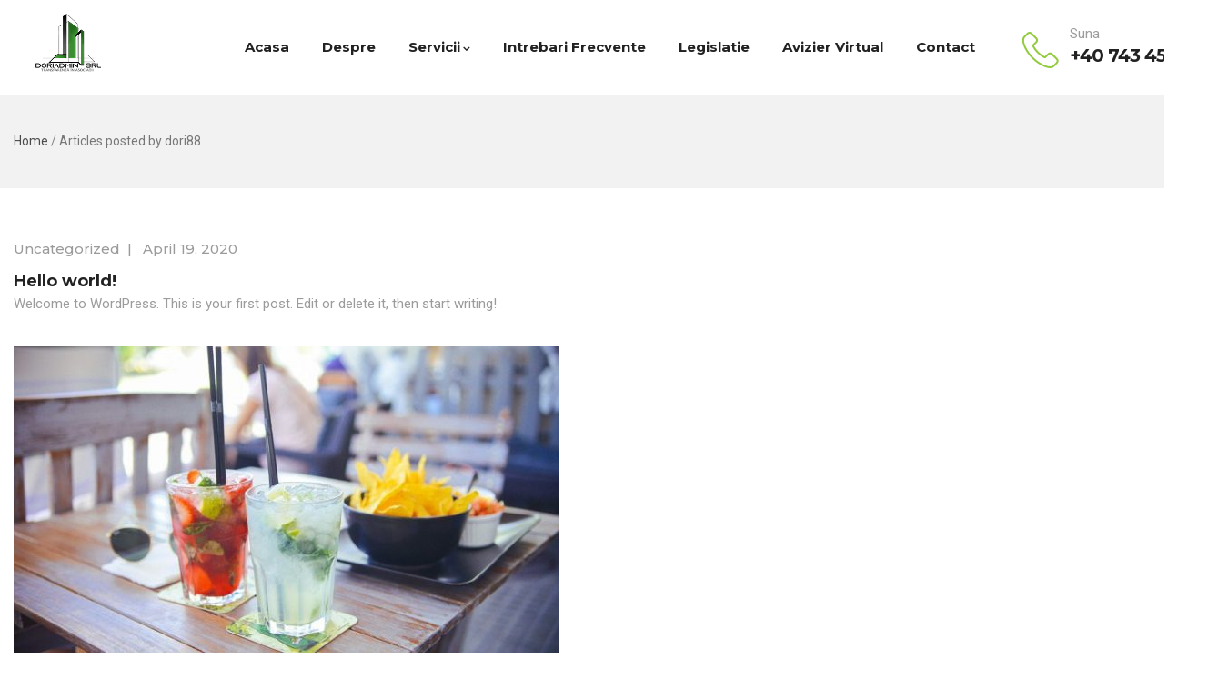

--- FILE ---
content_type: text/html; charset=UTF-8
request_url: https://doriadmin.ro/author/dori88/
body_size: 8871
content:
<!DOCTYPE html>
<html lang="en-US" class="no-js">
<head>
  <meta http-equiv="content-type" content="text/html; charset=UTF-8">
  <meta name="apple-touch-fullscreen" content="yes"/>
  <meta name="MobileOptimized" content="320"/>
  <meta name="viewport" content="width=device-width, initial-scale=1, maximum-scale=1, user-scalable=no">
  <link rel="profile" href="http://gmpg.org/xfn/11">
  <title>dori88 &#8211; Doriadmin SRL</title>
<meta name='robots' content='max-image-preview:large' />
	<style>img:is([sizes="auto" i], [sizes^="auto," i]) { contain-intrinsic-size: 3000px 1500px }</style>
	<link rel='dns-prefetch' href='//fonts.googleapis.com' />
<link rel="alternate" type="application/rss+xml" title="Doriadmin SRL &raquo; Feed" href="https://doriadmin.ro/feed/" />
<link rel="alternate" type="application/rss+xml" title="Doriadmin SRL &raquo; Comments Feed" href="https://doriadmin.ro/comments/feed/" />
<link rel="alternate" type="application/rss+xml" title="Doriadmin SRL &raquo; Posts by dori88 Feed" href="https://doriadmin.ro/author/dori88/feed/" />
<script type="text/javascript">
/* <![CDATA[ */
window._wpemojiSettings = {"baseUrl":"https:\/\/s.w.org\/images\/core\/emoji\/15.0.3\/72x72\/","ext":".png","svgUrl":"https:\/\/s.w.org\/images\/core\/emoji\/15.0.3\/svg\/","svgExt":".svg","source":{"concatemoji":"https:\/\/doriadmin.ro\/wp-includes\/js\/wp-emoji-release.min.js?ver=6.7.4"}};
/*! This file is auto-generated */
!function(i,n){var o,s,e;function c(e){try{var t={supportTests:e,timestamp:(new Date).valueOf()};sessionStorage.setItem(o,JSON.stringify(t))}catch(e){}}function p(e,t,n){e.clearRect(0,0,e.canvas.width,e.canvas.height),e.fillText(t,0,0);var t=new Uint32Array(e.getImageData(0,0,e.canvas.width,e.canvas.height).data),r=(e.clearRect(0,0,e.canvas.width,e.canvas.height),e.fillText(n,0,0),new Uint32Array(e.getImageData(0,0,e.canvas.width,e.canvas.height).data));return t.every(function(e,t){return e===r[t]})}function u(e,t,n){switch(t){case"flag":return n(e,"\ud83c\udff3\ufe0f\u200d\u26a7\ufe0f","\ud83c\udff3\ufe0f\u200b\u26a7\ufe0f")?!1:!n(e,"\ud83c\uddfa\ud83c\uddf3","\ud83c\uddfa\u200b\ud83c\uddf3")&&!n(e,"\ud83c\udff4\udb40\udc67\udb40\udc62\udb40\udc65\udb40\udc6e\udb40\udc67\udb40\udc7f","\ud83c\udff4\u200b\udb40\udc67\u200b\udb40\udc62\u200b\udb40\udc65\u200b\udb40\udc6e\u200b\udb40\udc67\u200b\udb40\udc7f");case"emoji":return!n(e,"\ud83d\udc26\u200d\u2b1b","\ud83d\udc26\u200b\u2b1b")}return!1}function f(e,t,n){var r="undefined"!=typeof WorkerGlobalScope&&self instanceof WorkerGlobalScope?new OffscreenCanvas(300,150):i.createElement("canvas"),a=r.getContext("2d",{willReadFrequently:!0}),o=(a.textBaseline="top",a.font="600 32px Arial",{});return e.forEach(function(e){o[e]=t(a,e,n)}),o}function t(e){var t=i.createElement("script");t.src=e,t.defer=!0,i.head.appendChild(t)}"undefined"!=typeof Promise&&(o="wpEmojiSettingsSupports",s=["flag","emoji"],n.supports={everything:!0,everythingExceptFlag:!0},e=new Promise(function(e){i.addEventListener("DOMContentLoaded",e,{once:!0})}),new Promise(function(t){var n=function(){try{var e=JSON.parse(sessionStorage.getItem(o));if("object"==typeof e&&"number"==typeof e.timestamp&&(new Date).valueOf()<e.timestamp+604800&&"object"==typeof e.supportTests)return e.supportTests}catch(e){}return null}();if(!n){if("undefined"!=typeof Worker&&"undefined"!=typeof OffscreenCanvas&&"undefined"!=typeof URL&&URL.createObjectURL&&"undefined"!=typeof Blob)try{var e="postMessage("+f.toString()+"("+[JSON.stringify(s),u.toString(),p.toString()].join(",")+"));",r=new Blob([e],{type:"text/javascript"}),a=new Worker(URL.createObjectURL(r),{name:"wpTestEmojiSupports"});return void(a.onmessage=function(e){c(n=e.data),a.terminate(),t(n)})}catch(e){}c(n=f(s,u,p))}t(n)}).then(function(e){for(var t in e)n.supports[t]=e[t],n.supports.everything=n.supports.everything&&n.supports[t],"flag"!==t&&(n.supports.everythingExceptFlag=n.supports.everythingExceptFlag&&n.supports[t]);n.supports.everythingExceptFlag=n.supports.everythingExceptFlag&&!n.supports.flag,n.DOMReady=!1,n.readyCallback=function(){n.DOMReady=!0}}).then(function(){return e}).then(function(){var e;n.supports.everything||(n.readyCallback(),(e=n.source||{}).concatemoji?t(e.concatemoji):e.wpemoji&&e.twemoji&&(t(e.twemoji),t(e.wpemoji)))}))}((window,document),window._wpemojiSettings);
/* ]]> */
</script>
<style id='wp-emoji-styles-inline-css' type='text/css'>

	img.wp-smiley, img.emoji {
		display: inline !important;
		border: none !important;
		box-shadow: none !important;
		height: 1em !important;
		width: 1em !important;
		margin: 0 0.07em !important;
		vertical-align: -0.1em !important;
		background: none !important;
		padding: 0 !important;
	}
</style>
<link rel='stylesheet' id='wp-block-library-css' href='https://doriadmin.ro/wp-includes/css/dist/block-library/style.min.css?ver=6.7.4' type='text/css' media='all' />
<style id='classic-theme-styles-inline-css' type='text/css'>
/*! This file is auto-generated */
.wp-block-button__link{color:#fff;background-color:#32373c;border-radius:9999px;box-shadow:none;text-decoration:none;padding:calc(.667em + 2px) calc(1.333em + 2px);font-size:1.125em}.wp-block-file__button{background:#32373c;color:#fff;text-decoration:none}
</style>
<style id='global-styles-inline-css' type='text/css'>
:root{--wp--preset--aspect-ratio--square: 1;--wp--preset--aspect-ratio--4-3: 4/3;--wp--preset--aspect-ratio--3-4: 3/4;--wp--preset--aspect-ratio--3-2: 3/2;--wp--preset--aspect-ratio--2-3: 2/3;--wp--preset--aspect-ratio--16-9: 16/9;--wp--preset--aspect-ratio--9-16: 9/16;--wp--preset--color--black: #000000;--wp--preset--color--cyan-bluish-gray: #abb8c3;--wp--preset--color--white: #ffffff;--wp--preset--color--pale-pink: #f78da7;--wp--preset--color--vivid-red: #cf2e2e;--wp--preset--color--luminous-vivid-orange: #ff6900;--wp--preset--color--luminous-vivid-amber: #fcb900;--wp--preset--color--light-green-cyan: #7bdcb5;--wp--preset--color--vivid-green-cyan: #00d084;--wp--preset--color--pale-cyan-blue: #8ed1fc;--wp--preset--color--vivid-cyan-blue: #0693e3;--wp--preset--color--vivid-purple: #9b51e0;--wp--preset--gradient--vivid-cyan-blue-to-vivid-purple: linear-gradient(135deg,rgba(6,147,227,1) 0%,rgb(155,81,224) 100%);--wp--preset--gradient--light-green-cyan-to-vivid-green-cyan: linear-gradient(135deg,rgb(122,220,180) 0%,rgb(0,208,130) 100%);--wp--preset--gradient--luminous-vivid-amber-to-luminous-vivid-orange: linear-gradient(135deg,rgba(252,185,0,1) 0%,rgba(255,105,0,1) 100%);--wp--preset--gradient--luminous-vivid-orange-to-vivid-red: linear-gradient(135deg,rgba(255,105,0,1) 0%,rgb(207,46,46) 100%);--wp--preset--gradient--very-light-gray-to-cyan-bluish-gray: linear-gradient(135deg,rgb(238,238,238) 0%,rgb(169,184,195) 100%);--wp--preset--gradient--cool-to-warm-spectrum: linear-gradient(135deg,rgb(74,234,220) 0%,rgb(151,120,209) 20%,rgb(207,42,186) 40%,rgb(238,44,130) 60%,rgb(251,105,98) 80%,rgb(254,248,76) 100%);--wp--preset--gradient--blush-light-purple: linear-gradient(135deg,rgb(255,206,236) 0%,rgb(152,150,240) 100%);--wp--preset--gradient--blush-bordeaux: linear-gradient(135deg,rgb(254,205,165) 0%,rgb(254,45,45) 50%,rgb(107,0,62) 100%);--wp--preset--gradient--luminous-dusk: linear-gradient(135deg,rgb(255,203,112) 0%,rgb(199,81,192) 50%,rgb(65,88,208) 100%);--wp--preset--gradient--pale-ocean: linear-gradient(135deg,rgb(255,245,203) 0%,rgb(182,227,212) 50%,rgb(51,167,181) 100%);--wp--preset--gradient--electric-grass: linear-gradient(135deg,rgb(202,248,128) 0%,rgb(113,206,126) 100%);--wp--preset--gradient--midnight: linear-gradient(135deg,rgb(2,3,129) 0%,rgb(40,116,252) 100%);--wp--preset--font-size--small: 13px;--wp--preset--font-size--medium: 20px;--wp--preset--font-size--large: 36px;--wp--preset--font-size--x-large: 42px;--wp--preset--spacing--20: 0.44rem;--wp--preset--spacing--30: 0.67rem;--wp--preset--spacing--40: 1rem;--wp--preset--spacing--50: 1.5rem;--wp--preset--spacing--60: 2.25rem;--wp--preset--spacing--70: 3.38rem;--wp--preset--spacing--80: 5.06rem;--wp--preset--shadow--natural: 6px 6px 9px rgba(0, 0, 0, 0.2);--wp--preset--shadow--deep: 12px 12px 50px rgba(0, 0, 0, 0.4);--wp--preset--shadow--sharp: 6px 6px 0px rgba(0, 0, 0, 0.2);--wp--preset--shadow--outlined: 6px 6px 0px -3px rgba(255, 255, 255, 1), 6px 6px rgba(0, 0, 0, 1);--wp--preset--shadow--crisp: 6px 6px 0px rgba(0, 0, 0, 1);}:where(.is-layout-flex){gap: 0.5em;}:where(.is-layout-grid){gap: 0.5em;}body .is-layout-flex{display: flex;}.is-layout-flex{flex-wrap: wrap;align-items: center;}.is-layout-flex > :is(*, div){margin: 0;}body .is-layout-grid{display: grid;}.is-layout-grid > :is(*, div){margin: 0;}:where(.wp-block-columns.is-layout-flex){gap: 2em;}:where(.wp-block-columns.is-layout-grid){gap: 2em;}:where(.wp-block-post-template.is-layout-flex){gap: 1.25em;}:where(.wp-block-post-template.is-layout-grid){gap: 1.25em;}.has-black-color{color: var(--wp--preset--color--black) !important;}.has-cyan-bluish-gray-color{color: var(--wp--preset--color--cyan-bluish-gray) !important;}.has-white-color{color: var(--wp--preset--color--white) !important;}.has-pale-pink-color{color: var(--wp--preset--color--pale-pink) !important;}.has-vivid-red-color{color: var(--wp--preset--color--vivid-red) !important;}.has-luminous-vivid-orange-color{color: var(--wp--preset--color--luminous-vivid-orange) !important;}.has-luminous-vivid-amber-color{color: var(--wp--preset--color--luminous-vivid-amber) !important;}.has-light-green-cyan-color{color: var(--wp--preset--color--light-green-cyan) !important;}.has-vivid-green-cyan-color{color: var(--wp--preset--color--vivid-green-cyan) !important;}.has-pale-cyan-blue-color{color: var(--wp--preset--color--pale-cyan-blue) !important;}.has-vivid-cyan-blue-color{color: var(--wp--preset--color--vivid-cyan-blue) !important;}.has-vivid-purple-color{color: var(--wp--preset--color--vivid-purple) !important;}.has-black-background-color{background-color: var(--wp--preset--color--black) !important;}.has-cyan-bluish-gray-background-color{background-color: var(--wp--preset--color--cyan-bluish-gray) !important;}.has-white-background-color{background-color: var(--wp--preset--color--white) !important;}.has-pale-pink-background-color{background-color: var(--wp--preset--color--pale-pink) !important;}.has-vivid-red-background-color{background-color: var(--wp--preset--color--vivid-red) !important;}.has-luminous-vivid-orange-background-color{background-color: var(--wp--preset--color--luminous-vivid-orange) !important;}.has-luminous-vivid-amber-background-color{background-color: var(--wp--preset--color--luminous-vivid-amber) !important;}.has-light-green-cyan-background-color{background-color: var(--wp--preset--color--light-green-cyan) !important;}.has-vivid-green-cyan-background-color{background-color: var(--wp--preset--color--vivid-green-cyan) !important;}.has-pale-cyan-blue-background-color{background-color: var(--wp--preset--color--pale-cyan-blue) !important;}.has-vivid-cyan-blue-background-color{background-color: var(--wp--preset--color--vivid-cyan-blue) !important;}.has-vivid-purple-background-color{background-color: var(--wp--preset--color--vivid-purple) !important;}.has-black-border-color{border-color: var(--wp--preset--color--black) !important;}.has-cyan-bluish-gray-border-color{border-color: var(--wp--preset--color--cyan-bluish-gray) !important;}.has-white-border-color{border-color: var(--wp--preset--color--white) !important;}.has-pale-pink-border-color{border-color: var(--wp--preset--color--pale-pink) !important;}.has-vivid-red-border-color{border-color: var(--wp--preset--color--vivid-red) !important;}.has-luminous-vivid-orange-border-color{border-color: var(--wp--preset--color--luminous-vivid-orange) !important;}.has-luminous-vivid-amber-border-color{border-color: var(--wp--preset--color--luminous-vivid-amber) !important;}.has-light-green-cyan-border-color{border-color: var(--wp--preset--color--light-green-cyan) !important;}.has-vivid-green-cyan-border-color{border-color: var(--wp--preset--color--vivid-green-cyan) !important;}.has-pale-cyan-blue-border-color{border-color: var(--wp--preset--color--pale-cyan-blue) !important;}.has-vivid-cyan-blue-border-color{border-color: var(--wp--preset--color--vivid-cyan-blue) !important;}.has-vivid-purple-border-color{border-color: var(--wp--preset--color--vivid-purple) !important;}.has-vivid-cyan-blue-to-vivid-purple-gradient-background{background: var(--wp--preset--gradient--vivid-cyan-blue-to-vivid-purple) !important;}.has-light-green-cyan-to-vivid-green-cyan-gradient-background{background: var(--wp--preset--gradient--light-green-cyan-to-vivid-green-cyan) !important;}.has-luminous-vivid-amber-to-luminous-vivid-orange-gradient-background{background: var(--wp--preset--gradient--luminous-vivid-amber-to-luminous-vivid-orange) !important;}.has-luminous-vivid-orange-to-vivid-red-gradient-background{background: var(--wp--preset--gradient--luminous-vivid-orange-to-vivid-red) !important;}.has-very-light-gray-to-cyan-bluish-gray-gradient-background{background: var(--wp--preset--gradient--very-light-gray-to-cyan-bluish-gray) !important;}.has-cool-to-warm-spectrum-gradient-background{background: var(--wp--preset--gradient--cool-to-warm-spectrum) !important;}.has-blush-light-purple-gradient-background{background: var(--wp--preset--gradient--blush-light-purple) !important;}.has-blush-bordeaux-gradient-background{background: var(--wp--preset--gradient--blush-bordeaux) !important;}.has-luminous-dusk-gradient-background{background: var(--wp--preset--gradient--luminous-dusk) !important;}.has-pale-ocean-gradient-background{background: var(--wp--preset--gradient--pale-ocean) !important;}.has-electric-grass-gradient-background{background: var(--wp--preset--gradient--electric-grass) !important;}.has-midnight-gradient-background{background: var(--wp--preset--gradient--midnight) !important;}.has-small-font-size{font-size: var(--wp--preset--font-size--small) !important;}.has-medium-font-size{font-size: var(--wp--preset--font-size--medium) !important;}.has-large-font-size{font-size: var(--wp--preset--font-size--large) !important;}.has-x-large-font-size{font-size: var(--wp--preset--font-size--x-large) !important;}
:where(.wp-block-post-template.is-layout-flex){gap: 1.25em;}:where(.wp-block-post-template.is-layout-grid){gap: 1.25em;}
:where(.wp-block-columns.is-layout-flex){gap: 2em;}:where(.wp-block-columns.is-layout-grid){gap: 2em;}
:root :where(.wp-block-pullquote){font-size: 1.5em;line-height: 1.6;}
</style>
<link rel='stylesheet' id='contact-form-7-css' href='https://doriadmin.ro/wp-content/plugins/contact-form-7/includes/css/styles.css?ver=6.1.4' type='text/css' media='all' />
<link rel='stylesheet' id='collapscore-css-css' href='https://doriadmin.ro/wp-content/plugins/jquery-collapse-o-matic/css/core_style.css?ver=1.0' type='text/css' media='all' />
<link rel='stylesheet' id='collapseomatic-css-css' href='https://doriadmin.ro/wp-content/plugins/jquery-collapse-o-matic/css/light_style.css?ver=1.6' type='text/css' media='all' />
<link rel="preload" class="mv-grow-style" href="https://doriadmin.ro/wp-content/plugins/social-pug/assets/dist/style-frontend-pro.css?ver=1.36.3" as="style"><noscript><link rel='stylesheet' id='dpsp-frontend-style-pro-css' href='https://doriadmin.ro/wp-content/plugins/social-pug/assets/dist/style-frontend-pro.css?ver=1.36.3' type='text/css' media='all' />
</noscript><link rel='stylesheet' id='winnex-fonts-css' href='https://fonts.googleapis.com/css?family=Montserrat:400,500,700%7CRoboto:400,500,600,700&#038;subset' type='text/css' media='all' />
<link rel='stylesheet' id='lightgallery-css' href='https://doriadmin.ro/wp-content/themes/winnex/js/lightgallery/css/lightgallery.min.css?ver=6.7.4' type='text/css' media='all' />
<link rel='stylesheet' id='winnex-style-css' href='https://doriadmin.ro/wp-content/themes/winnex/style.css?ver=1.0.1' type='text/css' media='all' />
<link rel='stylesheet' id='magnific-css' href='https://doriadmin.ro/wp-content/themes/winnex/js/magnific/magnific-popup.css?ver=6.7.4' type='text/css' media='all' />
<link rel='stylesheet' id='owl-carousel-css' href='https://doriadmin.ro/wp-content/themes/winnex/js/owl-carousel/assets/owl.carousel.css?ver=6.7.4' type='text/css' media='all' />
<link rel='stylesheet' id='icon-custom-css' href='https://doriadmin.ro/wp-content/themes/winnex/css/icon-custom.css?ver=6.7.4' type='text/css' media='all' />
<link rel='stylesheet' id='icon-fontawesome-css' href='https://doriadmin.ro/wp-content/themes/winnex/css/fontawesome/css/font-awesome.min.css?ver=6.7.4' type='text/css' media='all' />
<link rel='stylesheet' id='winnex-bootstrap-css' href='https://doriadmin.ro/wp-content/themes/winnex/css/bootstrap.css?ver=1.0.1' type='text/css' media='all' />
<link rel='stylesheet' id='winnex-woocoomerce-css' href='https://doriadmin.ro/wp-content/themes/winnex/css/woocommerce.css?ver=1.0.1' type='text/css' media='all' />
<link rel='stylesheet' id='winnex-template-css' href='https://doriadmin.ro/wp-content/themes/winnex/css/template.css?ver=1.0.1' type='text/css' media='all' />
<script type="text/javascript" src="https://doriadmin.ro/wp-includes/js/jquery/jquery.min.js?ver=3.7.1" id="jquery-core-js"></script>
<script type="text/javascript" src="https://doriadmin.ro/wp-includes/js/jquery/jquery-migrate.min.js?ver=3.4.1" id="jquery-migrate-js"></script>
<script type="text/javascript" src="https://doriadmin.ro/wp-content/themes/winnex/js/bootstrap.js?ver=6.7.4" id="bootstrap-js"></script>
<script type="text/javascript" src="https://doriadmin.ro/wp-content/themes/winnex/js/countdown.js?ver=6.7.4" id="countdown-js"></script>
<script type="text/javascript" src="https://doriadmin.ro/wp-content/themes/winnex/js/count-to.js?ver=6.7.4" id="count-to-js"></script>
<script type="text/javascript" src="https://doriadmin.ro/wp-content/themes/winnex/js/jquery.appear.js?ver=6.7.4" id="appear-js"></script>
<script type="text/javascript" src="https://doriadmin.ro/wp-content/themes/winnex/js/perfect-scrollbar.jquery.min.js?ver=6.7.4" id="scrollbar-js"></script>
<script type="text/javascript" src="https://doriadmin.ro/wp-content/themes/winnex/js/owl-carousel/owl.carousel.min.js?ver=6.7.4" id="owl-carousel-js"></script>
<script type="text/javascript" src="https://doriadmin.ro/wp-content/themes/winnex/js/magnific/jquery.magnific-popup.min.js?ver=6.7.4" id="magnific-js"></script>
<script type="text/javascript" src="https://doriadmin.ro/wp-content/themes/winnex/js/scroll/jquery.scrollto.js?ver=6.7.4" id="scroll-to-js"></script>
<script type="text/javascript" src="https://doriadmin.ro/wp-content/themes/winnex/js/waypoint.js?ver=6.7.4" id="waypoint-js"></script>
<script type="text/javascript" src="https://doriadmin.ro/wp-content/themes/winnex/js/jquery.cookie.js?ver=6.7.4" id="cookie-js"></script>
<script type="text/javascript" src="https://doriadmin.ro/wp-content/themes/winnex/js/jquery.typer.js?ver=6.7.4" id="typer-js"></script>
<script type="text/javascript" src="https://doriadmin.ro/wp-includes/js/imagesloaded.min.js?ver=5.0.0" id="imagesloaded-js"></script>
<script type="text/javascript" src="https://doriadmin.ro/wp-content/themes/winnex/js/lightgallery/js/lightgallery.min.js?ver=6.7.4" id="lightgallery-js"></script>
<script type="text/javascript" src="https://doriadmin.ro/wp-includes/js/masonry.min.js?ver=4.2.2" id="masonry-js"></script>
<script type="text/javascript" src="https://doriadmin.ro/wp-includes/js/jquery/jquery.masonry.min.js?ver=3.1.2b" id="jquery-masonry-js"></script>
<script type="text/javascript" src="https://doriadmin.ro/wp-content/themes/winnex/js/main.js?ver=6.7.4" id="winnex-main-js"></script>
<script type="text/javascript" src="https://doriadmin.ro/wp-content/themes/winnex/js/woocommerce.js?ver=6.7.4" id="woocommerce-theme-js"></script>
<link rel="https://api.w.org/" href="https://doriadmin.ro/wp-json/" /><link rel="alternate" title="JSON" type="application/json" href="https://doriadmin.ro/wp-json/wp/v2/users/1" /><link rel="EditURI" type="application/rsd+xml" title="RSD" href="https://doriadmin.ro/xmlrpc.php?rsd" />
<meta name="generator" content="WordPress 6.7.4" />
<meta name="framework" content="Redux 4.2.11" /><script> var ajaxurl = "https://doriadmin.ro/wp-admin/admin-ajax.php";</script><script> var ajaxurl = "https://doriadmin.ro/wp-admin/admin-ajax.php";</script><meta name="hubbub-info" description="Hubbub 1.36.3"><meta name="generator" content="Powered by WPBakery Page Builder - drag and drop page builder for WordPress."/>
<meta name="generator" content="Powered by Slider Revolution 6.5.14 - responsive, Mobile-Friendly Slider Plugin for WordPress with comfortable drag and drop interface." />
<script>function setREVStartSize(e){
			//window.requestAnimationFrame(function() {
				window.RSIW = window.RSIW===undefined ? window.innerWidth : window.RSIW;
				window.RSIH = window.RSIH===undefined ? window.innerHeight : window.RSIH;
				try {
					var pw = document.getElementById(e.c).parentNode.offsetWidth,
						newh;
					pw = pw===0 || isNaN(pw) ? window.RSIW : pw;
					e.tabw = e.tabw===undefined ? 0 : parseInt(e.tabw);
					e.thumbw = e.thumbw===undefined ? 0 : parseInt(e.thumbw);
					e.tabh = e.tabh===undefined ? 0 : parseInt(e.tabh);
					e.thumbh = e.thumbh===undefined ? 0 : parseInt(e.thumbh);
					e.tabhide = e.tabhide===undefined ? 0 : parseInt(e.tabhide);
					e.thumbhide = e.thumbhide===undefined ? 0 : parseInt(e.thumbhide);
					e.mh = e.mh===undefined || e.mh=="" || e.mh==="auto" ? 0 : parseInt(e.mh,0);
					if(e.layout==="fullscreen" || e.l==="fullscreen")
						newh = Math.max(e.mh,window.RSIH);
					else{
						e.gw = Array.isArray(e.gw) ? e.gw : [e.gw];
						for (var i in e.rl) if (e.gw[i]===undefined || e.gw[i]===0) e.gw[i] = e.gw[i-1];
						e.gh = e.el===undefined || e.el==="" || (Array.isArray(e.el) && e.el.length==0)? e.gh : e.el;
						e.gh = Array.isArray(e.gh) ? e.gh : [e.gh];
						for (var i in e.rl) if (e.gh[i]===undefined || e.gh[i]===0) e.gh[i] = e.gh[i-1];
											
						var nl = new Array(e.rl.length),
							ix = 0,
							sl;
						e.tabw = e.tabhide>=pw ? 0 : e.tabw;
						e.thumbw = e.thumbhide>=pw ? 0 : e.thumbw;
						e.tabh = e.tabhide>=pw ? 0 : e.tabh;
						e.thumbh = e.thumbhide>=pw ? 0 : e.thumbh;
						for (var i in e.rl) nl[i] = e.rl[i]<window.RSIW ? 0 : e.rl[i];
						sl = nl[0];
						for (var i in nl) if (sl>nl[i] && nl[i]>0) { sl = nl[i]; ix=i;}
						var m = pw>(e.gw[ix]+e.tabw+e.thumbw) ? 1 : (pw-(e.tabw+e.thumbw)) / (e.gw[ix]);
						newh =  (e.gh[ix] * m) + (e.tabh + e.thumbh);
					}
					var el = document.getElementById(e.c);
					if (el!==null && el) el.style.height = newh+"px";
					el = document.getElementById(e.c+"_wrapper");
					if (el!==null && el) {
						el.style.height = newh+"px";
						el.style.display = "block";
					}
				} catch(e){
					console.log("Failure at Presize of Slider:" + e)
				}
			//});
		  };</script>
		<style type="text/css" id="wp-custom-css">
			.portfolio-information{
	display:none;
}
.main-search{
	display:none;
}
@media (min-width: 1200px){
.container {
    width: 1350px !important;
}
	.header-v1 .logo {
    padding: 13px 0px;
}
}		</style>
		<noscript><style> .wpb_animate_when_almost_visible { opacity: 1; }</style></noscript></head>
<body class="archive author author-dori88 author-1 wpb-js-composer js-comp-ver-6.7.0 vc_responsive">
  <div class="wrapper-page"> <!--page-->
        
    <header class=" header-default header-v1">
              
      <div class="no-sticky">
        
<div class="header-mobile hidden-lg hidden-md">
  <div class="container">
    <div class="row"> 
     
      <div class="left col-xs-4">
         <div class="hidden-lg hidden-md">
   <div class="canvas-menu gva-offcanvas">
     <a class="dropdown-toggle" data-canvas=".mobile" href="#"><i class="gv-icon-103"></i></a>
   </div>
   <div class="gva-offcanvas-content mobile">
      <div class="close-canvas"><a><i class="gv-icon-8"></i></a></div>
      <div class="wp-sidebar sidebar">
         <div id="gva-mobile-menu" class="navbar-collapse"><ul id="menu-main-menu" class="nav navbar-nav gva-nav-menu gva-mobile-menu"><li id="menu-item-3755" class="menu-item menu-item-type-post_type menu-item-object-page menu-item-home menu-item-3755"><a href="https://doriadmin.ro/">Acasa</a></li>
<li id="menu-item-3845" class="menu-item menu-item-type-post_type menu-item-object-page menu-item-3845"><a href="https://doriadmin.ro/despre/">Despre</a></li>
<li id="menu-item-3877" class="menu-item menu-item-type-post_type menu-item-object-page menu-item-has-children menu-item-3877"><a href="https://doriadmin.ro/servicii/">Servicii<span class="caret"></span></a>
<ul class="submenu-inner ">
	<li id="menu-item-3832" class="menu-item menu-item-type-post_type menu-item-object-page menu-item-3832"><a href="https://doriadmin.ro/administrare-financiara/">Administrare financiara</a></li>
	<li id="menu-item-3838" class="menu-item menu-item-type-post_type menu-item-object-page menu-item-3838"><a href="https://doriadmin.ro/administrare-tehnica/">Administrare tehnica</a></li>
	<li id="menu-item-3842" class="menu-item menu-item-type-post_type menu-item-object-page menu-item-3842"><a href="https://doriadmin.ro/contabilitate-la-distanta/">Contabilitate la distanta</a></li>
	<li id="menu-item-3831" class="menu-item menu-item-type-post_type menu-item-object-page menu-item-3831"><a href="https://doriadmin.ro/servicii-extra/">Servicii extra</a></li>
</ul>
</li>
<li id="menu-item-3846" class="menu-item menu-item-type-post_type menu-item-object-page menu-item-3846"><a href="https://doriadmin.ro/intrebari-frecvente/">Intrebari Frecvente</a></li>
<li id="menu-item-3859" class="menu-item menu-item-type-post_type menu-item-object-page menu-item-3859"><a href="https://doriadmin.ro/legislatie/">Legislatie</a></li>
<li id="menu-item-3903" class="menu-item menu-item-type-custom menu-item-object-custom menu-item-3903"><a target="_blank" href="http://www.e-bloc.ro">Avizier virtual</a></li>
<li id="menu-item-3739" class="menu-item menu-item-type-post_type menu-item-object-page menu-item-3739"><a href="https://doriadmin.ro/contact/">Contact</a></li>
</ul></div>         <div class="after-offcanvas">
            <aside id="text-4" class="widget clearfix widget_text">			<div class="textwidget"><div class="list-socials">
  <a href="https://facebook.com/doriadmin"><i class="gv-icon-1405"></i></a>
</div></div>
		</aside>         </div>    
     </div>
   </div>
</div>      </div>

      <div class="center text-center col-xs-4">
        <div class="logo-menu">
          <a href="https://doriadmin.ro/">
            <img src="http://doriadmin.ro/wp-content/uploads/2022/02/223.png" alt="Doriadmin SRL" />
          </a>
        </div>
      </div>


        <div class="right col-xs-4">
                    <div class="main-search gva-search">
            <a class="control-search"><i class="fa fa-search"></i></a>
            <div class="gva-search-content search-content">
              <div class="search-content-inner">
                <div class="content-inner"><form method="get" class="searchform gva-main-search" action="https://doriadmin.ro/">
	<div class="gva-search">
		<input name="s" maxlength="40" class="form-control input-large input-search" type="text" size="20" placeholder="Search...">
		<span class="input-group-addon input-large btn-search">
			<input type="submit" class="fa" value="&#xf002;" />
		</span>
	</div>
</form>


</div>  
              </div>  
            </div>
          </div>
        </div> 
       
    </div>  
  </div>  
</div>        <div class="header-mainmenu hidden-xs hidden-sm">
          
            <div class="container"> 
              <div class="prelative">
                <div class="row">
                  <div class="logo col-lg-2 col-md-2 col-sm-12">
                    <a class="logo-theme" href="https://doriadmin.ro/">
                      <img src="http://doriadmin.ro/wp-content/uploads/2022/02/223.png" alt="Doriadmin SRL" />
                    </a>
                  </div>

                  
                  <div class="col-sm-10 col-xs-12 pstatic header-right quick-header-enable">
                    <div class="content-innter clearfix">
                      <div id="gva-mainmenu" class="pstatic main-menu header-bottom">
                        <div id="gva-main-menu" class="navbar-collapse"><ul id="menu-main-menu-1" class="nav navbar-nav gva-nav-menu gva-main-menu"><li class="menu-item menu-item-type-post_type menu-item-object-page menu-item-home menu-item-3755"><a href="https://doriadmin.ro/">Acasa</a></li>
<li class="menu-item menu-item-type-post_type menu-item-object-page menu-item-3845"><a href="https://doriadmin.ro/despre/">Despre</a></li>
<li class="menu-item menu-item-type-post_type menu-item-object-page menu-item-has-children menu-item-3877"><a href="https://doriadmin.ro/servicii/">Servicii<span class="caret"></span></a>
<ul class="submenu-inner ">
	<li class="menu-item menu-item-type-post_type menu-item-object-page menu-item-3832"><a href="https://doriadmin.ro/administrare-financiara/">Administrare financiara</a></li>
	<li class="menu-item menu-item-type-post_type menu-item-object-page menu-item-3838"><a href="https://doriadmin.ro/administrare-tehnica/">Administrare tehnica</a></li>
	<li class="menu-item menu-item-type-post_type menu-item-object-page menu-item-3842"><a href="https://doriadmin.ro/contabilitate-la-distanta/">Contabilitate la distanta</a></li>
	<li class="menu-item menu-item-type-post_type menu-item-object-page menu-item-3831"><a href="https://doriadmin.ro/servicii-extra/">Servicii extra</a></li>
</ul>
</li>
<li class="menu-item menu-item-type-post_type menu-item-object-page menu-item-3846"><a href="https://doriadmin.ro/intrebari-frecvente/">Intrebari Frecvente</a></li>
<li class="menu-item menu-item-type-post_type menu-item-object-page menu-item-3859"><a href="https://doriadmin.ro/legislatie/">Legislatie</a></li>
<li class="menu-item menu-item-type-custom menu-item-object-custom menu-item-3903"><a target="_blank" href="http://www.e-bloc.ro">Avizier virtual</a></li>
<li class="menu-item menu-item-type-post_type menu-item-object-page menu-item-3739"><a href="https://doriadmin.ro/contact/">Contact</a></li>
</ul></div>                      </div>
                                                                      <div class="header-information">
                          <div class="left">
                            <span class="icon"><img src="https://doriadmin.ro/wp-content/themes/winnex/images/header-info-icon.png" alt="Suna" /></span>
                          </div>
                          <div class="right">
                            <span class="title">Suna</span>
                            <span class="text">+40 743 456 285</span>
                          </div>
                        </div>
                                          </div>

                  </div> 
            
                </div>  
              </div>  
            </div>
          </div>  
      </div> 
    </header>
        
    <div id="page-content"> <!--page content-->

<section id="wp-main-content" class="clearfix main-page title-layout-standard">
	   
   <div class="custom-breadcrumb " >
            <div class="container">
                   <ol class="breadcrumb"><li><a href="https://doriadmin.ro">Home</a>  / </li> <li class="active">Articles posted by dori88</li></ol>      </div>   
   </div>
   	<div class="container">	
   	<div class="main-page-content row">
      	
      	<!-- Main content -->
      	<div class="content-page col-lg-12 col-md-12 col-sm-12 col-xs-12">      
  			  <div id="wp-content" class="wp-content">	
					 <div class="clearfix post-1 post type-post status-publish format-standard hentry category-uncategorized" id="1">

        
      <div class="post-items">
                  <article id="post-1" class="post-1 post type-post status-publish format-standard hentry category-uncategorized">
	<div class="post-thumbnail">
			</div>	

	<div class="entry-content">
		<div class="content-inner">
				
							<div class="content-top entry-meta">
	           	            	<span class="cat-links"><a href="https://doriadmin.ro/category/uncategorized/" rel="category tag">Uncategorized</a></span>&nbsp;&nbsp;|&nbsp;&nbsp;
	            	<span class="entry-date"><a href="https://doriadmin.ro/2020/04/19/hello-world/" rel="bookmark"><time class="entry-date" datetime="2020-04-19T10:39:28+00:00">April 19, 2020</time></a></span>	           	         </div> 
	         <h2 class="entry-title"><a href="https://doriadmin.ro/2020/04/19/hello-world/" rel="bookmark">Hello world!</a></h2>
	      	

			Welcome to WordPress. This is your first post. Edit or delete it, then start writing!<div class="read-more hidden"><a class="btn-line" href="https://doriadmin.ro/2020/04/19/hello-world/">Read more </a></div>		</div>
			</div><!-- .entry-content -->	

	
</article><!-- #post-## -->
<article id="post-257" class="post-257 post type-post status-publish format-gallery has-post-thumbnail hentry category-fashion post_format-post-format-gallery">
	
	<div class="post-thumbnail">
					<img width="600" height="337" src="https://doriadmin.ro/wp-content/uploads/2016/01/post-2-600x337.jpg" class="attachment-post-thumbnail size-post-thumbnail wp-post-image" alt="The best apps to your next trip" decoding="async" fetchpriority="high" />	</div>	

	<div class="entry-content">
		<div class="content-inner">
				
							<div class="content-top entry-meta">
	           	            	<span class="cat-links"><a href="https://doriadmin.ro/category/fashion/" rel="category tag">Fashion</a></span>&nbsp;&nbsp;|&nbsp;&nbsp;
	            	<span class="entry-date"><a href="https://doriadmin.ro/2016/01/03/the-best-apps-to-enhance-your-next-trip/" rel="bookmark"><time class="entry-date" datetime="2016-01-03T15:30:10+00:00">January 3, 2016</time></a></span>	           	         </div> 
	         <h2 class="entry-title"><a href="https://doriadmin.ro/2016/01/03/the-best-apps-to-enhance-your-next-trip/" rel="bookmark">The best apps to your next trip</a></h2>
	      	

			It is a well-known fact that when any discussion on lead generation takes place, quality conquers over the measure. Though it is clearly known fact that people do not like<div class="read-more hidden"><a class="btn-line" href="https://doriadmin.ro/2016/01/03/the-best-apps-to-enhance-your-next-trip/">Read more </a></div>		</div>
			</div><!-- .entry-content -->	

</article><!-- #post-## -->
<article id="post-254" class="post-254 post type-post status-publish format-video has-post-thumbnail hentry category-lifestyle post_format-post-format-video">
	
	<div class="post-thumbnail">
		<img width="600" height="368" src="https://doriadmin.ro/wp-content/uploads/2016/01/post-8-1-600x368.jpg" class="attachment-post-thumbnail size-post-thumbnail wp-post-image" alt="Highlights New York Fashion Week 2018" decoding="async" />	</div>	

	<div class="entry-content">
		<div class="content-inner">
				
							<div class="content-top entry-meta">
	           	            	<span class="cat-links"><a href="https://doriadmin.ro/category/lifestyle/" rel="category tag">LifeStyle</a></span>&nbsp;&nbsp;|&nbsp;&nbsp;
	            	<span class="entry-date"><a href="https://doriadmin.ro/2016/01/03/highlights-new-york-fashion-week-2015/" rel="bookmark"><time class="entry-date" datetime="2016-01-03T15:28:21+00:00">January 3, 2016</time></a></span>	           	         </div> 
	         <h2 class="entry-title"><a href="https://doriadmin.ro/2016/01/03/highlights-new-york-fashion-week-2015/" rel="bookmark">Highlights New York Fashion Week 2018</a></h2>
	      	

			It is a well-known fact that when any discussion on lead generation takes place, quality conquers over the measure. Though it is clearly known fact that people do not like<div class="read-more hidden"><a class="btn-line" href="https://doriadmin.ro/2016/01/03/highlights-new-york-fashion-week-2015/">Read more </a></div>		</div>
			</div><!-- .entry-content -->		

</article><!-- #post-## -->
<article id="post-252" class="post-252 post type-post status-publish format-standard has-post-thumbnail hentry category-music">
	<div class="post-thumbnail">
		<img width="600" height="337" src="https://doriadmin.ro/wp-content/uploads/2016/01/post-4-600x337.jpg" class="attachment-post-thumbnail size-post-thumbnail wp-post-image" alt="How To Find Cheap Travel" decoding="async" />	</div>	

	<div class="entry-content">
		<div class="content-inner">
				
							<div class="content-top entry-meta">
	           	            	<span class="cat-links"><a href="https://doriadmin.ro/category/music/" rel="category tag">Music</a></span>&nbsp;&nbsp;|&nbsp;&nbsp;
	            	<span class="entry-date"><a href="https://doriadmin.ro/2016/01/03/how-to-find-cheap-travel-accommodation/" rel="bookmark"><time class="entry-date" datetime="2016-01-03T15:27:38+00:00">January 3, 2016</time></a></span>	           	         </div> 
	         <h2 class="entry-title"><a href="https://doriadmin.ro/2016/01/03/how-to-find-cheap-travel-accommodation/" rel="bookmark">How To Find Cheap Travel</a></h2>
	      	

			It is a well-known fact that when any discussion on lead generation takes place, quality conquers over the measure. Though it is clearly known fact that people do not like<div class="read-more hidden"><a class="btn-line" href="https://doriadmin.ro/2016/01/03/how-to-find-cheap-travel-accommodation/">Read more </a></div>		</div>
			</div><!-- .entry-content -->	

	
</article><!-- #post-## -->
<article id="post-242" class="post-242 post type-post status-publish format-standard has-post-thumbnail hentry category-movies">
	<div class="post-thumbnail">
		<img width="600" height="337" src="https://doriadmin.ro/wp-content/uploads/2016/01/post-5-600x337.jpg" class="attachment-post-thumbnail size-post-thumbnail wp-post-image" alt="Latest Fashion Trends in This summer" decoding="async" loading="lazy" />	</div>	

	<div class="entry-content">
		<div class="content-inner">
				
							<div class="content-top entry-meta">
	           	            	<span class="cat-links"><a href="https://doriadmin.ro/category/movies/" rel="category tag">Movies</a></span>&nbsp;&nbsp;|&nbsp;&nbsp;
	            	<span class="entry-date"><a href="https://doriadmin.ro/2016/01/03/latest-fashion-trends-in-this-summer/" rel="bookmark"><time class="entry-date" datetime="2016-01-03T15:27:02+00:00">January 3, 2016</time></a></span>	           	         </div> 
	         <h2 class="entry-title"><a href="https://doriadmin.ro/2016/01/03/latest-fashion-trends-in-this-summer/" rel="bookmark">Latest Fashion Trends in This summer</a></h2>
	      	

			It is a well-known fact that when any discussion on lead generation takes place, quality conquers over the measure. Though it is clearly known fact that people do not like<div class="read-more hidden"><a class="btn-line" href="https://doriadmin.ro/2016/01/03/latest-fashion-trends-in-this-summer/">Read more </a></div>		</div>
			</div><!-- .entry-content -->	

	
</article><!-- #post-## -->
<article id="post-243" class="post-243 post type-post status-publish format-standard has-post-thumbnail hentry category-lifestyle">
	<div class="post-thumbnail">
		<img width="600" height="337" src="https://doriadmin.ro/wp-content/uploads/2016/01/post-6-600x337.jpg" class="attachment-post-thumbnail size-post-thumbnail wp-post-image" alt="Ink Queen Rihanna Designed a Line" decoding="async" loading="lazy" />	</div>	

	<div class="entry-content">
		<div class="content-inner">
				
							<div class="content-top entry-meta">
	           	            	<span class="cat-links"><a href="https://doriadmin.ro/category/lifestyle/" rel="category tag">LifeStyle</a></span>&nbsp;&nbsp;|&nbsp;&nbsp;
	            	<span class="entry-date"><a href="https://doriadmin.ro/2016/01/03/ink-queen-rihanna-designed-a-line/" rel="bookmark"><time class="entry-date" datetime="2016-01-03T15:26:30+00:00">January 3, 2016</time></a></span>	           	         </div> 
	         <h2 class="entry-title"><a href="https://doriadmin.ro/2016/01/03/ink-queen-rihanna-designed-a-line/" rel="bookmark">Ink Queen Rihanna Designed a Line</a></h2>
	      	

			It is a well-known fact that when any discussion on lead generation takes place, quality conquers over the measure. Though it is clearly known fact that people do not like<div class="read-more hidden"><a class="btn-line" href="https://doriadmin.ro/2016/01/03/ink-queen-rihanna-designed-a-line/">Read more </a></div>		</div>
			</div><!-- .entry-content -->	

	
</article><!-- #post-## -->
<article id="post-3712" class="post-3712 post type-post status-publish format-video has-post-thumbnail hentry category-technology post_format-post-format-video">
	
	<div class="post-thumbnail">
					<div class="blog-video-holder">
							</div>
			</div>	

	<div class="entry-content">
		<div class="content-inner">
				
							<div class="content-top entry-meta">
	           	            	<span class="cat-links"><a href="https://doriadmin.ro/category/technology/" rel="category tag">Technology</a></span>&nbsp;&nbsp;|&nbsp;&nbsp;
	            	<span class="entry-date"><a href="https://doriadmin.ro/2015/12/10/hello-world-2/" rel="bookmark"><time class="entry-date" datetime="2015-12-10T13:26:53+00:00">December 10, 2015</time></a></span>	           	         </div> 
	         <h2 class="entry-title"><a href="https://doriadmin.ro/2015/12/10/hello-world-2/" rel="bookmark">Retro Air Planner at Duxford Air Museum</a></h2>
	      	

			It is a well-known fact that when any discussion on lead generation takes place, quality conquers over the measure. Though it is clearly known fact that people do not like<div class="read-more hidden"><a class="btn-line" href="https://doriadmin.ro/2015/12/10/hello-world-2/">Read more </a></div>		</div>
			</div><!-- .entry-content -->		

</article><!-- #post-## -->
      </div>

     <div class="pagination">
             </div>
    
</div>


 
				</div>	
			</div>	

			<!-- Left sidebar -->
         
         <!-- Right Sidebar -->
         
		</div>
	</div>				
</section>

	</div><!--end page content-->
	
</div><!-- End page -->
	
	<footer id="wp-footer" class="clearfix">
				<div class="footer-main"></div>		
		<div class="copyright">
			<div class="container">
				<div class="copyright-inner">
					<div class="row">
						<div class="col-sm-12 col-xs-12">
														Copyright © 2019-2022 Doriadmin - Toate drepturile rezervate.  Website dezvoltat cu ❤ de <a style="box-shadow: none;font-family: Montserrat, sans-serif;font-size: 15px" href="https://neastin.com/" target="_blank" rel="noopener">NEASTIN SOFTWARE</a><span style="color: #000000;font-family: Montserrat, sans-serif;font-size: 15px">.</span>						</div>
					</div>	
				</div>
			</div>
		</div>

					<div class="return-top default"><i class="gv-icon-194"></i></div>
				
	</footer>
	
	<div id="gva-overlay"></div>
	<div id="gva-quickview" class="clearfix"></div>
	<svg version="1.1" xmlns="http://www.w3.org/2000/svg" xmlns:xlink="http://www.w3.org/1999/xlink" class="blur-svg">
	   <defs>
	      <filter id="blur-filter">
	         <feGaussianBlur stdDeviation="3"></feGaussianBlur>
	      </filter>
	    </defs>
	</svg>

		<script>
			window.RS_MODULES = window.RS_MODULES || {};
			window.RS_MODULES.modules = window.RS_MODULES.modules || {};
			window.RS_MODULES.waiting = window.RS_MODULES.waiting || [];
			window.RS_MODULES.defered = true;
			window.RS_MODULES.moduleWaiting = window.RS_MODULES.moduleWaiting || {};
			window.RS_MODULES.type = 'compiled';
		</script>
		<link rel='stylesheet' id='rs-plugin-settings-css' href='https://doriadmin.ro/wp-content/plugins/revslider/public/assets/css/rs6.css?ver=6.5.14' type='text/css' media='all' />
<style id='rs-plugin-settings-inline-css' type='text/css'>
#rs-demo-id {}
</style>
<script type="text/javascript" src="https://doriadmin.ro/wp-includes/js/dist/hooks.min.js?ver=4d63a3d491d11ffd8ac6" id="wp-hooks-js"></script>
<script type="text/javascript" src="https://doriadmin.ro/wp-includes/js/dist/i18n.min.js?ver=5e580eb46a90c2b997e6" id="wp-i18n-js"></script>
<script type="text/javascript" id="wp-i18n-js-after">
/* <![CDATA[ */
wp.i18n.setLocaleData( { 'text direction\u0004ltr': [ 'ltr' ] } );
/* ]]> */
</script>
<script type="text/javascript" src="https://doriadmin.ro/wp-content/plugins/contact-form-7/includes/swv/js/index.js?ver=6.1.4" id="swv-js"></script>
<script type="text/javascript" id="contact-form-7-js-before">
/* <![CDATA[ */
var wpcf7 = {
    "api": {
        "root": "https:\/\/doriadmin.ro\/wp-json\/",
        "namespace": "contact-form-7\/v1"
    }
};
/* ]]> */
</script>
<script type="text/javascript" src="https://doriadmin.ro/wp-content/plugins/contact-form-7/includes/js/index.js?ver=6.1.4" id="contact-form-7-js"></script>
<script type="text/javascript" src="https://doriadmin.ro/wp-content/plugins/gaviasframework/js/gavias.themer.js" id="gavias.themer-js"></script>
<script type="text/javascript" id="collapseomatic-js-js-before">
/* <![CDATA[ */
const com_options = {"colomatduration":"fast","colomatslideEffect":"slideFade","colomatpauseInit":"","colomattouchstart":""}
/* ]]> */
</script>
<script type="text/javascript" src="https://doriadmin.ro/wp-content/plugins/jquery-collapse-o-matic/js/collapse.js?ver=1.7.2" id="collapseomatic-js-js"></script>
<script type="text/javascript" src="https://doriadmin.ro/wp-content/plugins/revslider/public/assets/js/rbtools.min.js?ver=6.5.14" defer async id="tp-tools-js"></script>
<script type="text/javascript" src="https://doriadmin.ro/wp-content/plugins/revslider/public/assets/js/rs6.min.js?ver=6.5.14" defer async id="revmin-js"></script>
</body>
</html>